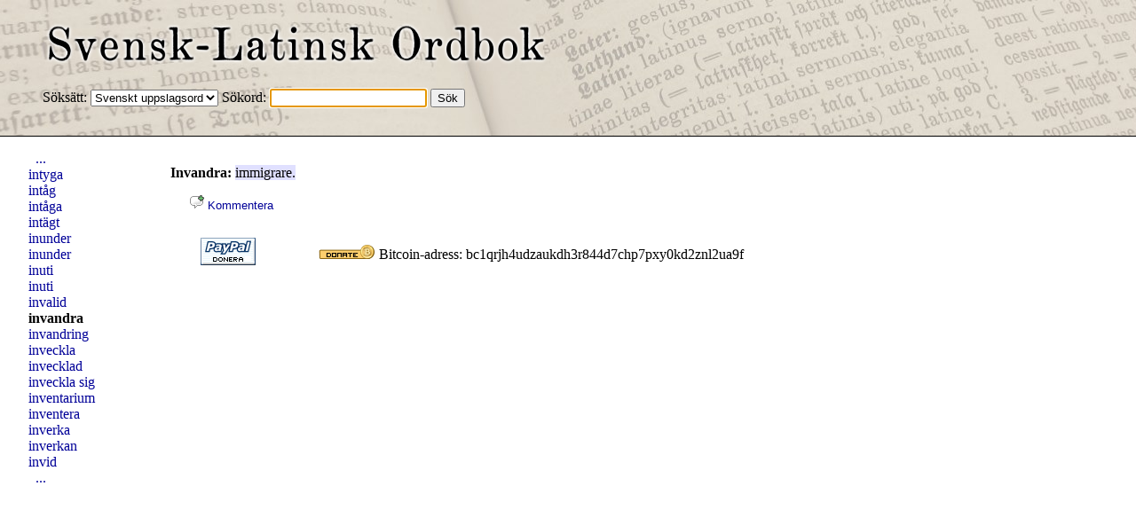

--- FILE ---
content_type: text/html; charset=UTF-8
request_url: https://alatius.com/cavallin/index.php?id=10610
body_size: 1154
content:
<!DOCTYPE html PUBLIC "-//W3C//DTD HTML 4.01 Transitional//EN"
   "http://www.w3.org/TR/html4/loose.dtd">
<html>
<head>
<meta http-equiv="Content-type" content="text/html;charset=UTF-8">
<title>Svensk-latinsk ordbok</title>
<link rel="stylesheet" type="text/css" href="style.css">
</head>
<body>


<div id="header">

<h1><a href="index.php"><img src="titel.png" alt="Svensk-latinsk ordbok"></a></h1>

<form id="seek" name="seek" method="GET" action="index.php">
   <label for="met">Söksätt: </label>
   <select id="met" name="met">
      <option value="up">Svenskt uppslagsord</option>
      <option value="sv">Fritext svenska</option>
      <option value="la">Fritext latin</option>
   </select>
   <label for="ord">Sökord: </label>
   <input type="text" id="ord" name="ord">
   <input type="submit" value="Sök">
</form>

<script type="text/javascript">
   document.seek.ord.focus();
</script>

</div>

<div id="container">

<div id="hits">
<p><b>Invandra:</b> <span><a href="../ls/index.php?l=immigrare">immigrare</a>.</span>

<ol class="comments">
<li><a href="comment.php?id=10610"><img src="img/comment_add.png" alt="(Kommentera)" title="Kommentera"> Kommentera</a></li>
</ol>


<table id="donationer">
<tr>
<td>
<form action="https://www.paypal.com/cgi-bin/webscr" method="post">
<input type="hidden" name="cmd" value="_s-xclick">
<input type="hidden" name="hosted_button_id" value="JKRX74972CJNL">
<input type="image" src="img/paypal.png" border="0" name="submit" title="Donera valfri summa med PayPal!" alt="Donera valfri summa med PayPal!">
<img alt="" border="0" src="https://www.paypalobjects.com/WEBSCR-640-20110401-1/en_US/i/scr/pixel.gif" width="1" height="1">
</form>
</td>
<td>
<img src="img/bitcoin.png" alt="Donera Bitcoins!" title="Donera Bitcoins!"> Bitcoin-adress: bc1qrjh4udzaukdh3r844d7chp7pxy0kd2znl2ua9f
</td>
</tr>
</table>

</div>
<div id="grannar">
<ul>
<li style="text-indent: 0.5em;"><a href="index.php?id=10591">...</a></li>
<li><a href="index.php?id=10601">intyga</a></li>
<li><a href="index.php?id=10602">intåg</a></li>
<li><a href="index.php?id=10603">intåga</a></li>
<li><a href="index.php?id=10604">intägt</a></li>
<li><a href="index.php?id=10605">inunder</a></li>
<li><a href="index.php?id=10606">inunder</a></li>
<li><a href="index.php?id=10607">inuti</a></li>
<li><a href="index.php?id=10608">inuti</a></li>
<li><a href="index.php?id=10609">invalid</a></li>
<li><b><a href="index.php?id=10610">invandra</a></b></li>
<li><a href="index.php?id=10611">invandring</a></li>
<li><a href="index.php?id=10612">inveckla</a></li>
<li><a href="index.php?id=10613">invecklad</a></li>
<li><a href="index.php?id=10614">inveckla sig</a></li>
<li><a href="index.php?id=10615">inventarium</a></li>
<li><a href="index.php?id=10616">inventera</a></li>
<li><a href="index.php?id=10617">inverka</a></li>
<li><a href="index.php?id=10618">inverkan</a></li>
<li><a href="index.php?id=10619">invid</a></li>
<li style="text-indent: 0.5em;"><a href="index.php?id=10629">...</a></li>
</ul>
</div>

</div>

</body>
</html>
